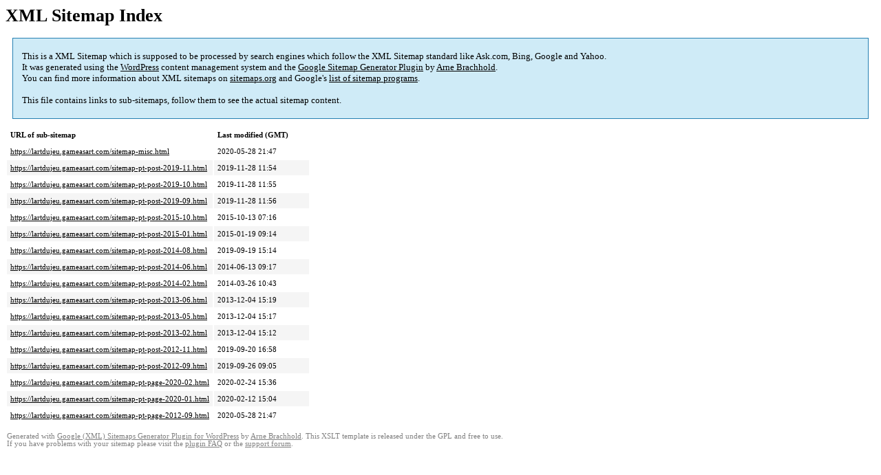

--- FILE ---
content_type: text/html; charset=UTF-8
request_url: https://lartdujeu.gameasart.com/sitemap.html
body_size: 1648
content:
<!DOCTYPE html PUBLIC "-//W3C//DTD HTML 4.0 Transitional//EN" "http://www.w3.org/TR/REC-html40/loose.dtd">
<html xmlns="http://www.w3.org/1999/xhtml" xmlns:html="http://www.w3.org/TR/REC-html40" xmlns:sitemap="http://www.sitemaps.org/schemas/sitemap/0.9"><head><title>XML Sitemap</title><meta http-equiv="Content-Type" content="text/html; charset=utf-8"/><meta name="robots" content="noindex,follow"/><style type="text/css">
					body {
						font-family:"Lucida Grande","Lucida Sans Unicode",Tahoma,Verdana;
						font-size:13px;
					}
					
					#intro {
						background-color:#CFEBF7;
						border:1px #2580B2 solid;
						padding:5px 13px 5px 13px;
						margin:10px;
					}
					
					#intro p {
						line-height:	16.8667px;
					}
					#intro strong {
						font-weight:normal;
					}
					
					td {
						font-size:11px;
					}
					
					th {
						text-align:left;
						padding-right:30px;
						font-size:11px;
					}
					
					tr.high {
						background-color:whitesmoke;
					}
					
					#footer {
						padding:2px;
						margin-top:10px;
						font-size:8pt;
						color:gray;
					}
					
					#footer a {
						color:gray;
					}
					
					a {
						color:black;
					}
				</style></head><body><h1 xmlns="">XML Sitemap Index</h1><div xmlns="" id="intro"><p>
                This is a XML Sitemap which is supposed to be processed by search engines which follow the XML Sitemap standard like Ask.com, Bing, Google and Yahoo.<br/>
                It was generated using the <a rel="external nofollow" href="http://wordpress.org/">WordPress</a> content management system and the <strong><a rel="external nofollow" href="http://www.arnebrachhold.de/redir/sitemap-home/" title="Google (XML) Sitemaps Generator Plugin for WordPress">Google Sitemap Generator Plugin</a></strong> by <a rel="external nofollow" href="http://www.arnebrachhold.de/">Arne Brachhold</a>.<br/>
                You can find more information about XML sitemaps on <a rel="external nofollow" href="http://sitemaps.org">sitemaps.org</a> and Google's <a rel="external nofollow" href="http://code.google.com/p/sitemap-generators/wiki/SitemapGenerators">list of sitemap programs</a>.<br/><br/>
                This file contains links to sub-sitemaps, follow them to see the actual sitemap content.
            </p></div><div xmlns="" id="content"><table cellpadding="5"><tr style="border-bottom:1px black solid;"><th>URL of sub-sitemap</th><th>Last modified (GMT)</th></tr><tr><td><a href="https://lartdujeu.gameasart.com/sitemap-misc.html">https://lartdujeu.gameasart.com/sitemap-misc.html</a></td><td>2020-05-28 21:47</td></tr><tr class="high"><td><a href="https://lartdujeu.gameasart.com/sitemap-pt-post-2019-11.html">https://lartdujeu.gameasart.com/sitemap-pt-post-2019-11.html</a></td><td>2019-11-28 11:54</td></tr><tr><td><a href="https://lartdujeu.gameasart.com/sitemap-pt-post-2019-10.html">https://lartdujeu.gameasart.com/sitemap-pt-post-2019-10.html</a></td><td>2019-11-28 11:55</td></tr><tr class="high"><td><a href="https://lartdujeu.gameasart.com/sitemap-pt-post-2019-09.html">https://lartdujeu.gameasart.com/sitemap-pt-post-2019-09.html</a></td><td>2019-11-28 11:56</td></tr><tr><td><a href="https://lartdujeu.gameasart.com/sitemap-pt-post-2015-10.html">https://lartdujeu.gameasart.com/sitemap-pt-post-2015-10.html</a></td><td>2015-10-13 07:16</td></tr><tr class="high"><td><a href="https://lartdujeu.gameasart.com/sitemap-pt-post-2015-01.html">https://lartdujeu.gameasart.com/sitemap-pt-post-2015-01.html</a></td><td>2015-01-19 09:14</td></tr><tr><td><a href="https://lartdujeu.gameasart.com/sitemap-pt-post-2014-08.html">https://lartdujeu.gameasart.com/sitemap-pt-post-2014-08.html</a></td><td>2019-09-19 15:14</td></tr><tr class="high"><td><a href="https://lartdujeu.gameasart.com/sitemap-pt-post-2014-06.html">https://lartdujeu.gameasart.com/sitemap-pt-post-2014-06.html</a></td><td>2014-06-13 09:17</td></tr><tr><td><a href="https://lartdujeu.gameasart.com/sitemap-pt-post-2014-02.html">https://lartdujeu.gameasart.com/sitemap-pt-post-2014-02.html</a></td><td>2014-03-26 10:43</td></tr><tr class="high"><td><a href="https://lartdujeu.gameasart.com/sitemap-pt-post-2013-06.html">https://lartdujeu.gameasart.com/sitemap-pt-post-2013-06.html</a></td><td>2013-12-04 15:19</td></tr><tr><td><a href="https://lartdujeu.gameasart.com/sitemap-pt-post-2013-05.html">https://lartdujeu.gameasart.com/sitemap-pt-post-2013-05.html</a></td><td>2013-12-04 15:17</td></tr><tr class="high"><td><a href="https://lartdujeu.gameasart.com/sitemap-pt-post-2013-02.html">https://lartdujeu.gameasart.com/sitemap-pt-post-2013-02.html</a></td><td>2013-12-04 15:12</td></tr><tr><td><a href="https://lartdujeu.gameasart.com/sitemap-pt-post-2012-11.html">https://lartdujeu.gameasart.com/sitemap-pt-post-2012-11.html</a></td><td>2019-09-20 16:58</td></tr><tr class="high"><td><a href="https://lartdujeu.gameasart.com/sitemap-pt-post-2012-09.html">https://lartdujeu.gameasart.com/sitemap-pt-post-2012-09.html</a></td><td>2019-09-26 09:05</td></tr><tr><td><a href="https://lartdujeu.gameasart.com/sitemap-pt-page-2020-02.html">https://lartdujeu.gameasart.com/sitemap-pt-page-2020-02.html</a></td><td>2020-02-24 15:36</td></tr><tr class="high"><td><a href="https://lartdujeu.gameasart.com/sitemap-pt-page-2020-01.html">https://lartdujeu.gameasart.com/sitemap-pt-page-2020-01.html</a></td><td>2020-02-12 15:04</td></tr><tr><td><a href="https://lartdujeu.gameasart.com/sitemap-pt-page-2012-09.html">https://lartdujeu.gameasart.com/sitemap-pt-page-2012-09.html</a></td><td>2020-05-28 21:47</td></tr></table></div><div id="footer">
					Generated with <a rel="external nofollow" href="http://www.arnebrachhold.de/redir/sitemap-home/" title="Google (XML) Sitemap Generator Plugin for WordPress">Google (XML) Sitemaps Generator Plugin for WordPress</a> by <a rel="external nofollow" href="http://www.arnebrachhold.de/">Arne Brachhold</a>. This XSLT template is released under the GPL and free to use.<br/>
					If you have problems with your sitemap please visit the <a rel="external nofollow" href="http://www.arnebrachhold.de/redir/sitemap-x-faq/" title="Google (XML) sitemaps FAQ">plugin FAQ</a> or the <a rel="external nofollow" href="https://wordpress.org/support/plugin/google-sitemap-generator">support forum</a>.
				</div></body></html>

<!--
Performance optimized by W3 Total Cache. Learn more: https://www.w3-edge.com/products/


Served from: lartdujeu.gameasart.com @ 2026-01-21 00:07:42 by W3 Total Cache
-->